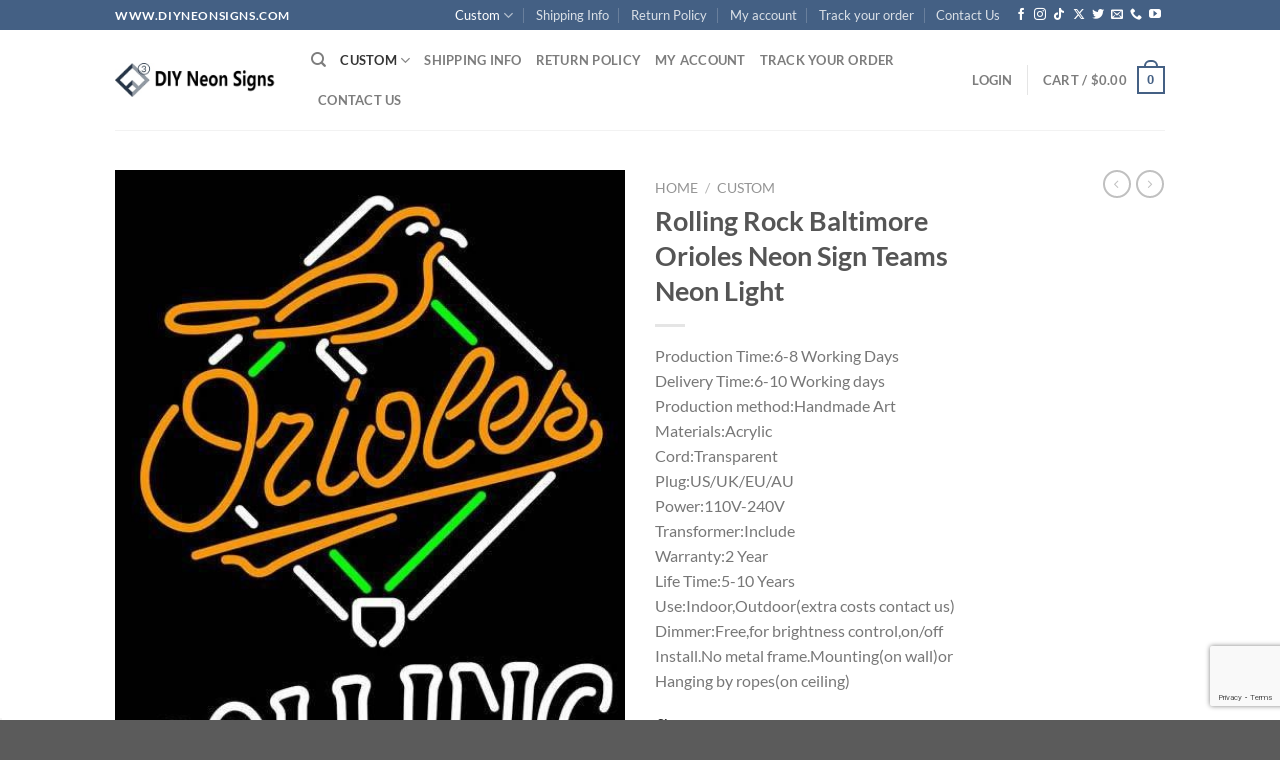

--- FILE ---
content_type: text/html; charset=utf-8
request_url: https://www.google.com/recaptcha/enterprise/anchor?ar=1&k=6Lc5L0wqAAAAACXN29np5b8IORmgQwqQjjBqkwiS&co=aHR0cHM6Ly93d3cuZGl5bmVvbnNpZ25zLmNvbTo0NDM.&hl=en&v=PoyoqOPhxBO7pBk68S4YbpHZ&size=invisible&anchor-ms=20000&execute-ms=30000&cb=fd9mwx6jlydy
body_size: 49039
content:
<!DOCTYPE HTML><html dir="ltr" lang="en"><head><meta http-equiv="Content-Type" content="text/html; charset=UTF-8">
<meta http-equiv="X-UA-Compatible" content="IE=edge">
<title>reCAPTCHA</title>
<style type="text/css">
/* cyrillic-ext */
@font-face {
  font-family: 'Roboto';
  font-style: normal;
  font-weight: 400;
  font-stretch: 100%;
  src: url(//fonts.gstatic.com/s/roboto/v48/KFO7CnqEu92Fr1ME7kSn66aGLdTylUAMa3GUBHMdazTgWw.woff2) format('woff2');
  unicode-range: U+0460-052F, U+1C80-1C8A, U+20B4, U+2DE0-2DFF, U+A640-A69F, U+FE2E-FE2F;
}
/* cyrillic */
@font-face {
  font-family: 'Roboto';
  font-style: normal;
  font-weight: 400;
  font-stretch: 100%;
  src: url(//fonts.gstatic.com/s/roboto/v48/KFO7CnqEu92Fr1ME7kSn66aGLdTylUAMa3iUBHMdazTgWw.woff2) format('woff2');
  unicode-range: U+0301, U+0400-045F, U+0490-0491, U+04B0-04B1, U+2116;
}
/* greek-ext */
@font-face {
  font-family: 'Roboto';
  font-style: normal;
  font-weight: 400;
  font-stretch: 100%;
  src: url(//fonts.gstatic.com/s/roboto/v48/KFO7CnqEu92Fr1ME7kSn66aGLdTylUAMa3CUBHMdazTgWw.woff2) format('woff2');
  unicode-range: U+1F00-1FFF;
}
/* greek */
@font-face {
  font-family: 'Roboto';
  font-style: normal;
  font-weight: 400;
  font-stretch: 100%;
  src: url(//fonts.gstatic.com/s/roboto/v48/KFO7CnqEu92Fr1ME7kSn66aGLdTylUAMa3-UBHMdazTgWw.woff2) format('woff2');
  unicode-range: U+0370-0377, U+037A-037F, U+0384-038A, U+038C, U+038E-03A1, U+03A3-03FF;
}
/* math */
@font-face {
  font-family: 'Roboto';
  font-style: normal;
  font-weight: 400;
  font-stretch: 100%;
  src: url(//fonts.gstatic.com/s/roboto/v48/KFO7CnqEu92Fr1ME7kSn66aGLdTylUAMawCUBHMdazTgWw.woff2) format('woff2');
  unicode-range: U+0302-0303, U+0305, U+0307-0308, U+0310, U+0312, U+0315, U+031A, U+0326-0327, U+032C, U+032F-0330, U+0332-0333, U+0338, U+033A, U+0346, U+034D, U+0391-03A1, U+03A3-03A9, U+03B1-03C9, U+03D1, U+03D5-03D6, U+03F0-03F1, U+03F4-03F5, U+2016-2017, U+2034-2038, U+203C, U+2040, U+2043, U+2047, U+2050, U+2057, U+205F, U+2070-2071, U+2074-208E, U+2090-209C, U+20D0-20DC, U+20E1, U+20E5-20EF, U+2100-2112, U+2114-2115, U+2117-2121, U+2123-214F, U+2190, U+2192, U+2194-21AE, U+21B0-21E5, U+21F1-21F2, U+21F4-2211, U+2213-2214, U+2216-22FF, U+2308-230B, U+2310, U+2319, U+231C-2321, U+2336-237A, U+237C, U+2395, U+239B-23B7, U+23D0, U+23DC-23E1, U+2474-2475, U+25AF, U+25B3, U+25B7, U+25BD, U+25C1, U+25CA, U+25CC, U+25FB, U+266D-266F, U+27C0-27FF, U+2900-2AFF, U+2B0E-2B11, U+2B30-2B4C, U+2BFE, U+3030, U+FF5B, U+FF5D, U+1D400-1D7FF, U+1EE00-1EEFF;
}
/* symbols */
@font-face {
  font-family: 'Roboto';
  font-style: normal;
  font-weight: 400;
  font-stretch: 100%;
  src: url(//fonts.gstatic.com/s/roboto/v48/KFO7CnqEu92Fr1ME7kSn66aGLdTylUAMaxKUBHMdazTgWw.woff2) format('woff2');
  unicode-range: U+0001-000C, U+000E-001F, U+007F-009F, U+20DD-20E0, U+20E2-20E4, U+2150-218F, U+2190, U+2192, U+2194-2199, U+21AF, U+21E6-21F0, U+21F3, U+2218-2219, U+2299, U+22C4-22C6, U+2300-243F, U+2440-244A, U+2460-24FF, U+25A0-27BF, U+2800-28FF, U+2921-2922, U+2981, U+29BF, U+29EB, U+2B00-2BFF, U+4DC0-4DFF, U+FFF9-FFFB, U+10140-1018E, U+10190-1019C, U+101A0, U+101D0-101FD, U+102E0-102FB, U+10E60-10E7E, U+1D2C0-1D2D3, U+1D2E0-1D37F, U+1F000-1F0FF, U+1F100-1F1AD, U+1F1E6-1F1FF, U+1F30D-1F30F, U+1F315, U+1F31C, U+1F31E, U+1F320-1F32C, U+1F336, U+1F378, U+1F37D, U+1F382, U+1F393-1F39F, U+1F3A7-1F3A8, U+1F3AC-1F3AF, U+1F3C2, U+1F3C4-1F3C6, U+1F3CA-1F3CE, U+1F3D4-1F3E0, U+1F3ED, U+1F3F1-1F3F3, U+1F3F5-1F3F7, U+1F408, U+1F415, U+1F41F, U+1F426, U+1F43F, U+1F441-1F442, U+1F444, U+1F446-1F449, U+1F44C-1F44E, U+1F453, U+1F46A, U+1F47D, U+1F4A3, U+1F4B0, U+1F4B3, U+1F4B9, U+1F4BB, U+1F4BF, U+1F4C8-1F4CB, U+1F4D6, U+1F4DA, U+1F4DF, U+1F4E3-1F4E6, U+1F4EA-1F4ED, U+1F4F7, U+1F4F9-1F4FB, U+1F4FD-1F4FE, U+1F503, U+1F507-1F50B, U+1F50D, U+1F512-1F513, U+1F53E-1F54A, U+1F54F-1F5FA, U+1F610, U+1F650-1F67F, U+1F687, U+1F68D, U+1F691, U+1F694, U+1F698, U+1F6AD, U+1F6B2, U+1F6B9-1F6BA, U+1F6BC, U+1F6C6-1F6CF, U+1F6D3-1F6D7, U+1F6E0-1F6EA, U+1F6F0-1F6F3, U+1F6F7-1F6FC, U+1F700-1F7FF, U+1F800-1F80B, U+1F810-1F847, U+1F850-1F859, U+1F860-1F887, U+1F890-1F8AD, U+1F8B0-1F8BB, U+1F8C0-1F8C1, U+1F900-1F90B, U+1F93B, U+1F946, U+1F984, U+1F996, U+1F9E9, U+1FA00-1FA6F, U+1FA70-1FA7C, U+1FA80-1FA89, U+1FA8F-1FAC6, U+1FACE-1FADC, U+1FADF-1FAE9, U+1FAF0-1FAF8, U+1FB00-1FBFF;
}
/* vietnamese */
@font-face {
  font-family: 'Roboto';
  font-style: normal;
  font-weight: 400;
  font-stretch: 100%;
  src: url(//fonts.gstatic.com/s/roboto/v48/KFO7CnqEu92Fr1ME7kSn66aGLdTylUAMa3OUBHMdazTgWw.woff2) format('woff2');
  unicode-range: U+0102-0103, U+0110-0111, U+0128-0129, U+0168-0169, U+01A0-01A1, U+01AF-01B0, U+0300-0301, U+0303-0304, U+0308-0309, U+0323, U+0329, U+1EA0-1EF9, U+20AB;
}
/* latin-ext */
@font-face {
  font-family: 'Roboto';
  font-style: normal;
  font-weight: 400;
  font-stretch: 100%;
  src: url(//fonts.gstatic.com/s/roboto/v48/KFO7CnqEu92Fr1ME7kSn66aGLdTylUAMa3KUBHMdazTgWw.woff2) format('woff2');
  unicode-range: U+0100-02BA, U+02BD-02C5, U+02C7-02CC, U+02CE-02D7, U+02DD-02FF, U+0304, U+0308, U+0329, U+1D00-1DBF, U+1E00-1E9F, U+1EF2-1EFF, U+2020, U+20A0-20AB, U+20AD-20C0, U+2113, U+2C60-2C7F, U+A720-A7FF;
}
/* latin */
@font-face {
  font-family: 'Roboto';
  font-style: normal;
  font-weight: 400;
  font-stretch: 100%;
  src: url(//fonts.gstatic.com/s/roboto/v48/KFO7CnqEu92Fr1ME7kSn66aGLdTylUAMa3yUBHMdazQ.woff2) format('woff2');
  unicode-range: U+0000-00FF, U+0131, U+0152-0153, U+02BB-02BC, U+02C6, U+02DA, U+02DC, U+0304, U+0308, U+0329, U+2000-206F, U+20AC, U+2122, U+2191, U+2193, U+2212, U+2215, U+FEFF, U+FFFD;
}
/* cyrillic-ext */
@font-face {
  font-family: 'Roboto';
  font-style: normal;
  font-weight: 500;
  font-stretch: 100%;
  src: url(//fonts.gstatic.com/s/roboto/v48/KFO7CnqEu92Fr1ME7kSn66aGLdTylUAMa3GUBHMdazTgWw.woff2) format('woff2');
  unicode-range: U+0460-052F, U+1C80-1C8A, U+20B4, U+2DE0-2DFF, U+A640-A69F, U+FE2E-FE2F;
}
/* cyrillic */
@font-face {
  font-family: 'Roboto';
  font-style: normal;
  font-weight: 500;
  font-stretch: 100%;
  src: url(//fonts.gstatic.com/s/roboto/v48/KFO7CnqEu92Fr1ME7kSn66aGLdTylUAMa3iUBHMdazTgWw.woff2) format('woff2');
  unicode-range: U+0301, U+0400-045F, U+0490-0491, U+04B0-04B1, U+2116;
}
/* greek-ext */
@font-face {
  font-family: 'Roboto';
  font-style: normal;
  font-weight: 500;
  font-stretch: 100%;
  src: url(//fonts.gstatic.com/s/roboto/v48/KFO7CnqEu92Fr1ME7kSn66aGLdTylUAMa3CUBHMdazTgWw.woff2) format('woff2');
  unicode-range: U+1F00-1FFF;
}
/* greek */
@font-face {
  font-family: 'Roboto';
  font-style: normal;
  font-weight: 500;
  font-stretch: 100%;
  src: url(//fonts.gstatic.com/s/roboto/v48/KFO7CnqEu92Fr1ME7kSn66aGLdTylUAMa3-UBHMdazTgWw.woff2) format('woff2');
  unicode-range: U+0370-0377, U+037A-037F, U+0384-038A, U+038C, U+038E-03A1, U+03A3-03FF;
}
/* math */
@font-face {
  font-family: 'Roboto';
  font-style: normal;
  font-weight: 500;
  font-stretch: 100%;
  src: url(//fonts.gstatic.com/s/roboto/v48/KFO7CnqEu92Fr1ME7kSn66aGLdTylUAMawCUBHMdazTgWw.woff2) format('woff2');
  unicode-range: U+0302-0303, U+0305, U+0307-0308, U+0310, U+0312, U+0315, U+031A, U+0326-0327, U+032C, U+032F-0330, U+0332-0333, U+0338, U+033A, U+0346, U+034D, U+0391-03A1, U+03A3-03A9, U+03B1-03C9, U+03D1, U+03D5-03D6, U+03F0-03F1, U+03F4-03F5, U+2016-2017, U+2034-2038, U+203C, U+2040, U+2043, U+2047, U+2050, U+2057, U+205F, U+2070-2071, U+2074-208E, U+2090-209C, U+20D0-20DC, U+20E1, U+20E5-20EF, U+2100-2112, U+2114-2115, U+2117-2121, U+2123-214F, U+2190, U+2192, U+2194-21AE, U+21B0-21E5, U+21F1-21F2, U+21F4-2211, U+2213-2214, U+2216-22FF, U+2308-230B, U+2310, U+2319, U+231C-2321, U+2336-237A, U+237C, U+2395, U+239B-23B7, U+23D0, U+23DC-23E1, U+2474-2475, U+25AF, U+25B3, U+25B7, U+25BD, U+25C1, U+25CA, U+25CC, U+25FB, U+266D-266F, U+27C0-27FF, U+2900-2AFF, U+2B0E-2B11, U+2B30-2B4C, U+2BFE, U+3030, U+FF5B, U+FF5D, U+1D400-1D7FF, U+1EE00-1EEFF;
}
/* symbols */
@font-face {
  font-family: 'Roboto';
  font-style: normal;
  font-weight: 500;
  font-stretch: 100%;
  src: url(//fonts.gstatic.com/s/roboto/v48/KFO7CnqEu92Fr1ME7kSn66aGLdTylUAMaxKUBHMdazTgWw.woff2) format('woff2');
  unicode-range: U+0001-000C, U+000E-001F, U+007F-009F, U+20DD-20E0, U+20E2-20E4, U+2150-218F, U+2190, U+2192, U+2194-2199, U+21AF, U+21E6-21F0, U+21F3, U+2218-2219, U+2299, U+22C4-22C6, U+2300-243F, U+2440-244A, U+2460-24FF, U+25A0-27BF, U+2800-28FF, U+2921-2922, U+2981, U+29BF, U+29EB, U+2B00-2BFF, U+4DC0-4DFF, U+FFF9-FFFB, U+10140-1018E, U+10190-1019C, U+101A0, U+101D0-101FD, U+102E0-102FB, U+10E60-10E7E, U+1D2C0-1D2D3, U+1D2E0-1D37F, U+1F000-1F0FF, U+1F100-1F1AD, U+1F1E6-1F1FF, U+1F30D-1F30F, U+1F315, U+1F31C, U+1F31E, U+1F320-1F32C, U+1F336, U+1F378, U+1F37D, U+1F382, U+1F393-1F39F, U+1F3A7-1F3A8, U+1F3AC-1F3AF, U+1F3C2, U+1F3C4-1F3C6, U+1F3CA-1F3CE, U+1F3D4-1F3E0, U+1F3ED, U+1F3F1-1F3F3, U+1F3F5-1F3F7, U+1F408, U+1F415, U+1F41F, U+1F426, U+1F43F, U+1F441-1F442, U+1F444, U+1F446-1F449, U+1F44C-1F44E, U+1F453, U+1F46A, U+1F47D, U+1F4A3, U+1F4B0, U+1F4B3, U+1F4B9, U+1F4BB, U+1F4BF, U+1F4C8-1F4CB, U+1F4D6, U+1F4DA, U+1F4DF, U+1F4E3-1F4E6, U+1F4EA-1F4ED, U+1F4F7, U+1F4F9-1F4FB, U+1F4FD-1F4FE, U+1F503, U+1F507-1F50B, U+1F50D, U+1F512-1F513, U+1F53E-1F54A, U+1F54F-1F5FA, U+1F610, U+1F650-1F67F, U+1F687, U+1F68D, U+1F691, U+1F694, U+1F698, U+1F6AD, U+1F6B2, U+1F6B9-1F6BA, U+1F6BC, U+1F6C6-1F6CF, U+1F6D3-1F6D7, U+1F6E0-1F6EA, U+1F6F0-1F6F3, U+1F6F7-1F6FC, U+1F700-1F7FF, U+1F800-1F80B, U+1F810-1F847, U+1F850-1F859, U+1F860-1F887, U+1F890-1F8AD, U+1F8B0-1F8BB, U+1F8C0-1F8C1, U+1F900-1F90B, U+1F93B, U+1F946, U+1F984, U+1F996, U+1F9E9, U+1FA00-1FA6F, U+1FA70-1FA7C, U+1FA80-1FA89, U+1FA8F-1FAC6, U+1FACE-1FADC, U+1FADF-1FAE9, U+1FAF0-1FAF8, U+1FB00-1FBFF;
}
/* vietnamese */
@font-face {
  font-family: 'Roboto';
  font-style: normal;
  font-weight: 500;
  font-stretch: 100%;
  src: url(//fonts.gstatic.com/s/roboto/v48/KFO7CnqEu92Fr1ME7kSn66aGLdTylUAMa3OUBHMdazTgWw.woff2) format('woff2');
  unicode-range: U+0102-0103, U+0110-0111, U+0128-0129, U+0168-0169, U+01A0-01A1, U+01AF-01B0, U+0300-0301, U+0303-0304, U+0308-0309, U+0323, U+0329, U+1EA0-1EF9, U+20AB;
}
/* latin-ext */
@font-face {
  font-family: 'Roboto';
  font-style: normal;
  font-weight: 500;
  font-stretch: 100%;
  src: url(//fonts.gstatic.com/s/roboto/v48/KFO7CnqEu92Fr1ME7kSn66aGLdTylUAMa3KUBHMdazTgWw.woff2) format('woff2');
  unicode-range: U+0100-02BA, U+02BD-02C5, U+02C7-02CC, U+02CE-02D7, U+02DD-02FF, U+0304, U+0308, U+0329, U+1D00-1DBF, U+1E00-1E9F, U+1EF2-1EFF, U+2020, U+20A0-20AB, U+20AD-20C0, U+2113, U+2C60-2C7F, U+A720-A7FF;
}
/* latin */
@font-face {
  font-family: 'Roboto';
  font-style: normal;
  font-weight: 500;
  font-stretch: 100%;
  src: url(//fonts.gstatic.com/s/roboto/v48/KFO7CnqEu92Fr1ME7kSn66aGLdTylUAMa3yUBHMdazQ.woff2) format('woff2');
  unicode-range: U+0000-00FF, U+0131, U+0152-0153, U+02BB-02BC, U+02C6, U+02DA, U+02DC, U+0304, U+0308, U+0329, U+2000-206F, U+20AC, U+2122, U+2191, U+2193, U+2212, U+2215, U+FEFF, U+FFFD;
}
/* cyrillic-ext */
@font-face {
  font-family: 'Roboto';
  font-style: normal;
  font-weight: 900;
  font-stretch: 100%;
  src: url(//fonts.gstatic.com/s/roboto/v48/KFO7CnqEu92Fr1ME7kSn66aGLdTylUAMa3GUBHMdazTgWw.woff2) format('woff2');
  unicode-range: U+0460-052F, U+1C80-1C8A, U+20B4, U+2DE0-2DFF, U+A640-A69F, U+FE2E-FE2F;
}
/* cyrillic */
@font-face {
  font-family: 'Roboto';
  font-style: normal;
  font-weight: 900;
  font-stretch: 100%;
  src: url(//fonts.gstatic.com/s/roboto/v48/KFO7CnqEu92Fr1ME7kSn66aGLdTylUAMa3iUBHMdazTgWw.woff2) format('woff2');
  unicode-range: U+0301, U+0400-045F, U+0490-0491, U+04B0-04B1, U+2116;
}
/* greek-ext */
@font-face {
  font-family: 'Roboto';
  font-style: normal;
  font-weight: 900;
  font-stretch: 100%;
  src: url(//fonts.gstatic.com/s/roboto/v48/KFO7CnqEu92Fr1ME7kSn66aGLdTylUAMa3CUBHMdazTgWw.woff2) format('woff2');
  unicode-range: U+1F00-1FFF;
}
/* greek */
@font-face {
  font-family: 'Roboto';
  font-style: normal;
  font-weight: 900;
  font-stretch: 100%;
  src: url(//fonts.gstatic.com/s/roboto/v48/KFO7CnqEu92Fr1ME7kSn66aGLdTylUAMa3-UBHMdazTgWw.woff2) format('woff2');
  unicode-range: U+0370-0377, U+037A-037F, U+0384-038A, U+038C, U+038E-03A1, U+03A3-03FF;
}
/* math */
@font-face {
  font-family: 'Roboto';
  font-style: normal;
  font-weight: 900;
  font-stretch: 100%;
  src: url(//fonts.gstatic.com/s/roboto/v48/KFO7CnqEu92Fr1ME7kSn66aGLdTylUAMawCUBHMdazTgWw.woff2) format('woff2');
  unicode-range: U+0302-0303, U+0305, U+0307-0308, U+0310, U+0312, U+0315, U+031A, U+0326-0327, U+032C, U+032F-0330, U+0332-0333, U+0338, U+033A, U+0346, U+034D, U+0391-03A1, U+03A3-03A9, U+03B1-03C9, U+03D1, U+03D5-03D6, U+03F0-03F1, U+03F4-03F5, U+2016-2017, U+2034-2038, U+203C, U+2040, U+2043, U+2047, U+2050, U+2057, U+205F, U+2070-2071, U+2074-208E, U+2090-209C, U+20D0-20DC, U+20E1, U+20E5-20EF, U+2100-2112, U+2114-2115, U+2117-2121, U+2123-214F, U+2190, U+2192, U+2194-21AE, U+21B0-21E5, U+21F1-21F2, U+21F4-2211, U+2213-2214, U+2216-22FF, U+2308-230B, U+2310, U+2319, U+231C-2321, U+2336-237A, U+237C, U+2395, U+239B-23B7, U+23D0, U+23DC-23E1, U+2474-2475, U+25AF, U+25B3, U+25B7, U+25BD, U+25C1, U+25CA, U+25CC, U+25FB, U+266D-266F, U+27C0-27FF, U+2900-2AFF, U+2B0E-2B11, U+2B30-2B4C, U+2BFE, U+3030, U+FF5B, U+FF5D, U+1D400-1D7FF, U+1EE00-1EEFF;
}
/* symbols */
@font-face {
  font-family: 'Roboto';
  font-style: normal;
  font-weight: 900;
  font-stretch: 100%;
  src: url(//fonts.gstatic.com/s/roboto/v48/KFO7CnqEu92Fr1ME7kSn66aGLdTylUAMaxKUBHMdazTgWw.woff2) format('woff2');
  unicode-range: U+0001-000C, U+000E-001F, U+007F-009F, U+20DD-20E0, U+20E2-20E4, U+2150-218F, U+2190, U+2192, U+2194-2199, U+21AF, U+21E6-21F0, U+21F3, U+2218-2219, U+2299, U+22C4-22C6, U+2300-243F, U+2440-244A, U+2460-24FF, U+25A0-27BF, U+2800-28FF, U+2921-2922, U+2981, U+29BF, U+29EB, U+2B00-2BFF, U+4DC0-4DFF, U+FFF9-FFFB, U+10140-1018E, U+10190-1019C, U+101A0, U+101D0-101FD, U+102E0-102FB, U+10E60-10E7E, U+1D2C0-1D2D3, U+1D2E0-1D37F, U+1F000-1F0FF, U+1F100-1F1AD, U+1F1E6-1F1FF, U+1F30D-1F30F, U+1F315, U+1F31C, U+1F31E, U+1F320-1F32C, U+1F336, U+1F378, U+1F37D, U+1F382, U+1F393-1F39F, U+1F3A7-1F3A8, U+1F3AC-1F3AF, U+1F3C2, U+1F3C4-1F3C6, U+1F3CA-1F3CE, U+1F3D4-1F3E0, U+1F3ED, U+1F3F1-1F3F3, U+1F3F5-1F3F7, U+1F408, U+1F415, U+1F41F, U+1F426, U+1F43F, U+1F441-1F442, U+1F444, U+1F446-1F449, U+1F44C-1F44E, U+1F453, U+1F46A, U+1F47D, U+1F4A3, U+1F4B0, U+1F4B3, U+1F4B9, U+1F4BB, U+1F4BF, U+1F4C8-1F4CB, U+1F4D6, U+1F4DA, U+1F4DF, U+1F4E3-1F4E6, U+1F4EA-1F4ED, U+1F4F7, U+1F4F9-1F4FB, U+1F4FD-1F4FE, U+1F503, U+1F507-1F50B, U+1F50D, U+1F512-1F513, U+1F53E-1F54A, U+1F54F-1F5FA, U+1F610, U+1F650-1F67F, U+1F687, U+1F68D, U+1F691, U+1F694, U+1F698, U+1F6AD, U+1F6B2, U+1F6B9-1F6BA, U+1F6BC, U+1F6C6-1F6CF, U+1F6D3-1F6D7, U+1F6E0-1F6EA, U+1F6F0-1F6F3, U+1F6F7-1F6FC, U+1F700-1F7FF, U+1F800-1F80B, U+1F810-1F847, U+1F850-1F859, U+1F860-1F887, U+1F890-1F8AD, U+1F8B0-1F8BB, U+1F8C0-1F8C1, U+1F900-1F90B, U+1F93B, U+1F946, U+1F984, U+1F996, U+1F9E9, U+1FA00-1FA6F, U+1FA70-1FA7C, U+1FA80-1FA89, U+1FA8F-1FAC6, U+1FACE-1FADC, U+1FADF-1FAE9, U+1FAF0-1FAF8, U+1FB00-1FBFF;
}
/* vietnamese */
@font-face {
  font-family: 'Roboto';
  font-style: normal;
  font-weight: 900;
  font-stretch: 100%;
  src: url(//fonts.gstatic.com/s/roboto/v48/KFO7CnqEu92Fr1ME7kSn66aGLdTylUAMa3OUBHMdazTgWw.woff2) format('woff2');
  unicode-range: U+0102-0103, U+0110-0111, U+0128-0129, U+0168-0169, U+01A0-01A1, U+01AF-01B0, U+0300-0301, U+0303-0304, U+0308-0309, U+0323, U+0329, U+1EA0-1EF9, U+20AB;
}
/* latin-ext */
@font-face {
  font-family: 'Roboto';
  font-style: normal;
  font-weight: 900;
  font-stretch: 100%;
  src: url(//fonts.gstatic.com/s/roboto/v48/KFO7CnqEu92Fr1ME7kSn66aGLdTylUAMa3KUBHMdazTgWw.woff2) format('woff2');
  unicode-range: U+0100-02BA, U+02BD-02C5, U+02C7-02CC, U+02CE-02D7, U+02DD-02FF, U+0304, U+0308, U+0329, U+1D00-1DBF, U+1E00-1E9F, U+1EF2-1EFF, U+2020, U+20A0-20AB, U+20AD-20C0, U+2113, U+2C60-2C7F, U+A720-A7FF;
}
/* latin */
@font-face {
  font-family: 'Roboto';
  font-style: normal;
  font-weight: 900;
  font-stretch: 100%;
  src: url(//fonts.gstatic.com/s/roboto/v48/KFO7CnqEu92Fr1ME7kSn66aGLdTylUAMa3yUBHMdazQ.woff2) format('woff2');
  unicode-range: U+0000-00FF, U+0131, U+0152-0153, U+02BB-02BC, U+02C6, U+02DA, U+02DC, U+0304, U+0308, U+0329, U+2000-206F, U+20AC, U+2122, U+2191, U+2193, U+2212, U+2215, U+FEFF, U+FFFD;
}

</style>
<link rel="stylesheet" type="text/css" href="https://www.gstatic.com/recaptcha/releases/PoyoqOPhxBO7pBk68S4YbpHZ/styles__ltr.css">
<script nonce="LgJkkm-nT1Y3xxsHCJROSg" type="text/javascript">window['__recaptcha_api'] = 'https://www.google.com/recaptcha/enterprise/';</script>
<script type="text/javascript" src="https://www.gstatic.com/recaptcha/releases/PoyoqOPhxBO7pBk68S4YbpHZ/recaptcha__en.js" nonce="LgJkkm-nT1Y3xxsHCJROSg">
      
    </script></head>
<body><div id="rc-anchor-alert" class="rc-anchor-alert"></div>
<input type="hidden" id="recaptcha-token" value="[base64]">
<script type="text/javascript" nonce="LgJkkm-nT1Y3xxsHCJROSg">
      recaptcha.anchor.Main.init("[\x22ainput\x22,[\x22bgdata\x22,\x22\x22,\[base64]/[base64]/bmV3IFpbdF0obVswXSk6Sz09Mj9uZXcgWlt0XShtWzBdLG1bMV0pOks9PTM/bmV3IFpbdF0obVswXSxtWzFdLG1bMl0pOks9PTQ/[base64]/[base64]/[base64]/[base64]/[base64]/[base64]/[base64]/[base64]/[base64]/[base64]/[base64]/[base64]/[base64]/[base64]\\u003d\\u003d\x22,\[base64]\\u003d\x22,\[base64]/[base64]/Cqk/DtiQXw5Ykw6RXwqnCkio0w54Owohdw6TCjsKxwqtdGwZOIH0kBWTCt2vCisOEwqBfw6BVBcOJwpd/SBpYw4EKw5rDtcK2wpRQDmLDr8K/JcObY8Kow5rCmMO5EH/DtS0WEMKFbsOLwqbCuncOPDgqIsOFR8KtPcKGwptmwp7CkMKRIRjCtMKXwotswpILw7rCt1AIw7s5Txs8w6bCtl0nLHcbw7HDkUYJa3HDrcOmRybDhMOqwoAnw69VcMOERiNJR8OyA1dHw79mwrQXw6DDlcOkwqw9KStrwpVgO8O3wo/Cgm1rRARAw5EVF3rCj8KUwptKwokrwpHDs8K9w4MvwppmwqDDtsKOw4HCpFXDs8KbZjFlOk1xwoZTwoB2U8OFw6TDklU/KAzDlsKAwpJdwrwIbMKsw6tKbW7CkydHwp0jwrXCnDHDlgIdw53Dr0bCjSHCqcORw4A+OSISw61tDcKaYcKJw5TCoF7CsyrCky/DnsO9w63DgcKaWsOXFcO/w6tEwo0WKGhXa8OkK8OHwpsZU05sCGw/asKQH2l0YDbDh8KDwogawo4KMAfDvMOKQcOjFMKpw4HDu8KPHBR4w7TCuwFswo1PNMKWTsKgwr/CpmPCv8OUXcK6wqF8XR/Ds8O1w7Z/w4EWw5rCgsObaMKncCVZaMK9w6fCsMOXwrYSecOHw7vCm8KVVEBJTcKww78VwoAJd8Orw6Q4w5E6YMOgw50NwrBhE8OLwqsLw4PDvB/DmUbCtsKlw5YHwrTDnCbDilp/dcKqw79RwpPCsMK6w7rCuX3Dg8Kvw4tlSi7Cp8OZw7TCi1PDicO0worDhQHCgMK9asOid04mB1PDtSLCr8KVeMKuY8K1SHRGcA5jw4I0w5XChcOTGsOBNsKqwr1XTiRYwqV/BxPDoC1XUkrCpgPCgsKNworDqMOKw4BbB3nCl8K3w5nDm1E/w7YTJMK4w5XDrgLChjtGEsOnw7tlL0ICGsOeF8K3OC3DllDCjDMBw5LCv2Blw5HDuShIw7fDsgscVxAfHX/CkcKpND1cXMKpRi0uwoVMHz0XXnghHmAOw5/DrsKRwrLDg0rDky9Bwp0Tw7fCi1HCg8O1w6EDCnEfD8Ovw67DrnJPw7nCm8KIUmHDg8OiNcKjw7Exw5HDlFI2ewMAHW/CvG5DKMOywqMpw5hGwp5iwrHCrMOHw75GfXsvNcO/w6FOd8KqUcOkUUPDo08iw73Cs2HDqMKNX1TDucOCwq7CiEE/wozCjcKgDcOKwpXDjngwNCfClcKjw5/CkMKZEhJRQjoST8K1wq7DssKbwqLCq2LDih3DssKEw6vDkH5Sa8KqTcODaH5/dsOww7siwqQbZ1/DhMOtexZ/LMKXwpDCuxxQw7BGNlQVfWPCrEnCj8K9wpbDgcOQPFTDpMKmw6LDncK6PgdDLkvCm8O2YX/CjgcVwrNBw78CSnvDgMKdw6J+JzBCQsK5woNfHsK0wpluEUYiIBrDm1h1YsOqwrF6wofCr2PChsOwwp5mR8KLYXt8AFE/wpbDlMOSWcKpwpXDgyIJem7CnUsxwpFvw5LDkU5EFDQpwpjCtg9BdGAZFMO8OcOHw6tmw5XDgDDCo21Tw5/CmgVyw4rDmzE4PsKKwp1Mw7bCnsO9w7zClMORBsOSw7/CjHE/woQLw5Y5BMOcLMKCwpFqbMOnwqtkwrEPHsKRw40qQ2zDisOUwpR5w74CbcOlfMOGw6/DicOeX0hsQRzCtwDDug3DnMKge8OgwpHCrMOGGQwDPyzCnxk7VQAjOcKew5RrwoRiUDAVBsKQw5wdUcO/w4x/XMK/woMvw7PCoXzCtQxVSMKAwqbCncOkwpDDmsOsw7jDjsKsw5/CmMKRw4NIw4pOM8OOdcKnw7hHw6fCkA18AXQ6JcOSDjpbQ8KDHzHDgwBPblMUwqfCl8OIw67CkMKOTMOQUMKpV1xuw6dWwr7Co1IUXMKoeHfDvV7Cg8KGOGjCiMKqIMO9bSl/HsOXJcOPGHDDsD9DwpgXwrQPbsOOw63Cp8K9wqzCqcOrw5IvwohIw7LCq1vCucOAwrPCpxvCk8OMwpkkasKDLx3Ct8KNAMKJZcKiwrrCnRvCjsKERsK/KWwpw6bDn8KIw7A3JMKow7XCkDzDssKOBMKpw5RWw7PCgsOhwo7CsAcnw6ADw73DuMOiF8KIw7LCjcKxZsOnGjRdw7dBwr95wrHDuivCh8OEBQtHw5DClsKsfzA1w6XCrsOdw7IPwrHDoMO8w63Ds3lAdX7CqSUlwp/[base64]/DgjIaw7HCtcOFEcOmwpvDqVPDvMKlwrAlQsKdwoPCssOvIyU6U8Kmw5nCv0E+a2lQw7LDocONw74aYRvCicKdw5/[base64]/Cl8OZw4LDhggzJsOrZRzCpjLDgMK5BUJ/w4U2P3PCmycqw5fDvEvDr8KKYXjCocO9w5phFcOtL8Khe3TCsGAWw5/DvkTChsK3w4nCk8O7BG88w4N1w5poMsKUHsKhw5bCqmQew7bDpQsWw5bDv27DvVIGwp4efsO0RcKtwqpgARPChjQeBsKjL1LCrcKSw4pPwrBDw6EgwoTDlMONw4zCnEPDpn9bJ8OnT3t/SGjDu3pJwqzDmC3Cj8OAQjxjw79iPW92woLCv8OWMGLCq2cXdsOELMKiLMKgXsO8wpZVw6XCrik2YGnDmHzDpXjChUZ5WcK/[base64]/[base64]/[base64]/w4F9w5fCnDbCrMKZaUPCnjHDsFrDj8K3w5lzP8OXwqHDs8OcPsOfw5nDjcOvwqtewrzDhMOMJxEWw4zDlGEyPRTCmMOrJsO/DykXWMKGPcKlSlAcw64hNQDCmzfDpXPCnsOcRMOqAcONwp5Dd1Jvw4h7CMOiWRAgFx7Cm8Ouw7ADCWJKw7hlw6PDvhfDm8Obw4LCoRJjMg8HCVQRw7cxwqoFw4UcF8OwW8OVecKzdng9GyfCn382esOHBzh1wpDCtSU2wqnDlmbCsHXCncKwwo/CvMOHGMOpTsK/GF7DgFDCvcOHw4DDlMKUOSrCvsOuYsOmwrXDqgXCtcKzZsK5TUEsbFkiFcKIwoPCjH/Cn8OAEsOGw4rCiBrDrsOSw44LwrsBwqQnOsK1OzvDpsKsw6LCl8O0w5gBw6sMMALCo3VAGcOCw7HDoD/[base64]/[base64]/[base64]/DgzLDsVlLGUYSIHrCk8ODC8OmW8OOw4XCkB7DicKaH8Oewr5AW8O4BHvDosKnNUlKH8OpUUHDisOCfQXDlMKgw6nDt8KgCsKDMsOYcX1mRz7DscKvZRvCpsKTw4nCvMOaZzPCrz8dV8KlEULDpMOPw40RL8OVw4BbDsOFOsKqw6zDtsKcwr/Ct8K7w6h4a8Kgwox4MwwKwobCtsOVHAhBJRFiw5YywpBBJMKoTMK4w5dOPMKbwrQTw6d7wobCpFsHw6c6w7oUMXIaworCqWxuE8Oiw5pyw6gOwr99a8Ocw5rDtMKgw592V8OkNQnDrgbDo8O5wqjDkF/DomvDs8KPwq7CnRHDqmXDqBTDtcKJwqjClsOaAMKvwqkjecOCYMKnPMOOe8KTw6RSw5tCw4fDisKIw4NEN8KJwrvDmzcqPMKuwqY0w5QMw4VVwq92XsOXVcOXD8Kscgs4VEZPRn/CqFjDoMKHEcObwq5SbHQKIcOdw6jDgzrDgVBIPcKnw5XCt8KNw4TCt8KrGcOgw5/Dg2PCpcK2w6zCsDVSIMO+w5dnwpAbw75UwpkQw6ltwqFzWFQ8AcOTYsOYw7ARbMKrw7bCq8KSw5XCp8OkBMKaEgTCuMKfXC1tEsO5ZjzDosKnZMOdAQVmV8OPBmMuwpvDjzp2D8KvwqMfw6TCr8OSwpXCm8KJwpjCu1vDnAbDisOsfHVEf39/[base64]/Di8O3c1LCj8OCFmPDvhnDuGM7w7TDqVw2wqdwwrLCr2Eew4UDRMKBWcKUwr7DoWYyw7nCu8KYXMOCwqUuw7Yewp/[base64]/CmDnDqcKfwqESVMOrw77Dpj/CjTzDj8Okwr5ySlYdw4pfwowdacOVWcOWwqLDtx/CjnzCl8K3SyMzZsKvwrXCv8Ojwr/[base64]/CoAbDpMOvG8KtYMKnw6lkw7tJHWUCbwjDhcOVKh3Du8ODwrHCgsOVGkoMSsK+wqYGwojCu2V6XwFRwpwVw4kKK3ELbcOEw7h2AC/[base64]/[base64]/Dr1d+U8Kiw400PMOHXlDCtsKbwqXDhMOuw68bIkB5FlYIDA9IZ8K9w5osN1rCrsOHFcKpw4YTfArDjy/ClwTCkMKswqjDgn9Ddksbw7tBK3LDtSFzwqECF8K3w4/DsRrCtsK5w4VtwrzCqcKFZ8KAQEnChMOdw4PDpcK2D8OjwqbCtcO+w5sNwoBlwq5/wqzDisOQw49Cw5TDrMKdw4zDiSJERMK3WsOiSTfDh18Nw5TChWErw7HDmipvwppEw73CsAPCuF9UFcK3wplHOsOvMcK/[base64]/DoMKvbToIw7Mpw6UWEsOFScK2A352FDjCrQfDoy/DuGjDmmDDtsKpwrxhw6TCucKrHQ/DvzDCkcODOHHDhBnDhsKvw4dAHsKHHRIgw7vCkDrDkQ7CusOzUsO/wrXCpgwEbSTDhQ/DqiDCrD8PeSjCvsOFwoNVw6TDncKzWz/Crz1CGnvDjsKOwr7Do1fDoMO5BAzDgcOqI2cLw6FQw5rDo8KwYFjCisODLAwaBMK+YgXCgRHCtcOaO2fCpW4rDsKVw77ChcKFacKIw6PChBxRwpcxwrJlPXTCicOPAcKAwp1zEmNKP2hkD8KlIAhGdAfDkjhxNgN6w47CnSrCl8KQw77Dt8Omw7AjCRvCiMKSw58wWB/CisOZQDkswpIKWF5aKcOdw5nCqMKRw7VkwqolZSbDhVZOIMOfw6Zke8Oxw4kOwoEsTMKUwoZwIy86wqZCSsKewpc5wpnCnMKuGnzCrMKPSgktw4YGw4NKBA/CnMOlIwDDkg0YChAKdkg4wqdvYzLDqU7DrMOrLnVaVcKZYcK/wrNIB1XDhkvCgkQdw5UsdlDDl8O3wrDDgDbCiMOSWcO7wrA7T2AIBBPDrmBvwpvCuMKJJxvDg8O4AhJAYMOGw7vCtMO/w5TCjgzDssOYE2LDm8K7w6wOw7rCoBTCnsOHK8Oew4g/[base64]/CkUozCQB6w4luAMKDwo4gB8OAwobDtFbDr3cRw4jDm3hGw6JVMGNgw5fCmMKyHzbDu8KjMcOCacK9UcOZw6DClXbDnsOgHcOwDxzDjh/CgsOjw6vCjA9odMOZwopvCGtMeEXDoUUXTsKRw5FwwqQDQG7CglPCmXcdwrkbw5vDscOhwqnDjcODJg1zwpRIeMK/aHgRF0PCql5aSC59wokvSXdQfmAmZBxmNC4xw59HEEfCg8OYT8OMwpPDqQjDoMOUQsO/OFthwo/Cm8K7bhUpwpQxcMKHw43CrQ/DisKocw/[base64]/LsOkw53CpCvChsOTwpfDgFkUWE7CpMOZw5fDjMORw4TCpw51wqjDucOzwrFrw5otw4wpJ00vw6bDqMKIVgjDo8OUYB/DtVzDpMK0MRZFwqcEw415w6xqw43DgxYJw5laCsOyw65owoDDmglWYcKSwrLDucOIJsO2UChzajY7UTPDlcODRcO1UsOWw4w1dsOAIcOzesKePsOQwrnDuyLCnBBMYFvCmsKia23DpsONw6/Dn8O5VBPCncO/[base64]/[base64]/CgsKDwp7Ci2DCqcO/w6MHAcOxHMO/wpMfw6PCmcKfSsKLwrhPw6M9wotfTFDCvSp6w4xTw6Epw7XCqcOVDcK+w4LDgyQ9wrNmZMOwH2XCsTkVw6MRIhhzworChwBZQsKANcOTbcKwJ8KzRnjCswTDvsOIPsKwBAjDsnTDg8KqSMOmw7kNBMOcfsKSw4bCscOHwpENOcOFwqnDuQHCucOkwr/[base64]/[base64]/w6MXwpLDqy9cZHowwqNEwrh5VSJwQ8OEwoDCqMKtw67Dmg/DjxgxF8OZf8KDeMOaw6jCm8O/QErDtTZtZj3DscOCbMO4A1MgasOTS0nDs8O8IsKmwp7ChsO2MMOXw7DDpznDlWzCqB3Cg8Ouw4jDlMOhGGoRJn5MABTDhMOOw6bDsMKVwqfDrMOMeMKcPwxBJVsPwpQZWcOEER3DqMK/wqYhw4/ChnROwonCtcKTwrHCjGHDv8Ouw6PCq8OdwrdUwpVEGcKGwp7DusKQEcOFZ8OXwpvCvMO0OnDCuhjDtUHCssOpw4d+GGZrAMOPwoBtL8KAwpzDk8OcfhzDlcOXF8OtwqjCqcKEZsO/OSosUSnCrsOHQcO4R2xJwo7CnxkdY8OzPE9gwq3Dq8OqE3HCrcK7w7h7GcKoMcOawpBlwq15ScOuwpoVaTgbZyV2NkTCnsKuDMKibHbDnMKXAcKwbkcFwp3ChsObccOSYi/DtsONw4FhMsKEw75aw4wwDDxhE8K9CB3CoF/[base64]/Cvn3DgH3DksOvwpBaJ8K+woM9w6vDsWtlwplIJ3LDpHzDqMKpwro3JmXCrDfDucK1S3LDkn0yCgwJwqcHIcKYw47CvMOIMsKKAxRUZxoRwrJRwqjCs8OCe0BMGcKew50/w5cDTlcDKnPDkcKvFz4/WFvDsMODw6jCgl7Cg8O+YBZgBxTDu8OeKgPCpsO5w4/DlibDgwUGRcKFw4pdw7PDo3gGwq/DtlZrcsOjw5Zjw4Biw614HMKkbcKaJMOkZMKgwqwhwr03w5crXsOmG8ObCsOOw6XClsKLwprDojBPw6fDlmUVA8OyccK8Z8KQcMODCyhRYcOOw5DDocK8wp3Dm8K/RHNuWMKRW2F/wrzDusKxwoHCqcKOIcKAPS9XYggEb09YVMKEZMKWwp7CgMKmwoQKw7PCjMK9woZzf8OSRMOxXMOrwocMw63CgsOKwrzDjsOSw6IaHULDuXPCn8OhCiTCscKTwojDhQbDoBfCv8O/wr0kPsOXfsKiwoTCmQ7CsktFw4XDs8KpY8OLworDsMOzw7JbIMOTw5fCo8OuB8KYw4VJUMOSLRrDq8Kow5zDhRwcw6DCsMKsbUvDtHzDvMKCw41Hw4QoEMK2w5FjWcKteRTCtcKMGxvDrG/[base64]/wpVXwo03woovw73CvTbDvMKIdcKuw7Qdw5DCnsKWKMK/w5nDnBEhbSDDhT/CrMKyL8KXTMO3FjZNw40xw7DDqnEBwobDlEUWe8O7UDXCscOMA8ODRXV6EcOaw78pw7l5w5PDuAbDgyFsw5QfTnHCrMObwovDisKCwocNaAgcw4VJwpbDgMO/w4AmwosXw4rCnVoaw4Jiw7V8w7o4w5Jqw7zCgMK+NEPCk0YiwptfdlM9wqTCjsOhNMKzMDzDrcOVYMKDwr7DmcOHCsKUw4zDhsOEw6how7s7B8Kuw6w1wo1cOU8LMFV4GcOOahjDtMKXT8OOUcKow7E1w6FJSiEBPcOJw5fDiHw2ecKowqbCtcOOwp/[base64]/[base64]/DnMO6w6jDoGHDh3DDtGfCm8K2w69gw7oDAEoIOcKwwq7CrA3Cg8OywobCtRJSGm1/[base64]/DhMOlGDs4PgXCnMKUwo0tE3PCnMOnLi3DqjPCn8K+EcK/P8KIN8OBw49kwr3DomrCokrDrD4Lw63CtsKmcT12wpleRMOQVsOiw7BzTsO8IhxDSFcewo8II1jCljbCk8K1fEXDn8KiwrzCncKHdDUqwpXDj8Ofw4/CnATClQUwPTZXPMO3DMObcsK4WcO2wp5CwpLCncOJccKIejnCjjM9wohqYcOrwr/CocKgwoMCw4BoNGrDqiPCmgLCvnLChx0SwrBWAWRoPEM7w7UZQMORwpvDsknDpMOyEm7CmxjDvAHDgEl0fRxnZwlyw7YjDcOjVcOpwpEGbEvClcKKw73Dl0DDq8OiVz0SVCfCusOMw4cyw4dtwoLCs2kQRMKCPcOFWW/Dtik7woDDlMKtwrp0w70ZccOVw64aw6k8wpNGRMOqw5LCu8K8IMOkVn7CkAg5wr7CrkXCssKKwq09Q8KZw4rCtVcHIVTDszF1E0rCnDtrw5/DjcKFw7N/RggUGcOnwq3DhsOOMMKSw4BJwo8zYcOrw70kT8K2K2k7JV1Owo3CrMKPwqjCvsOkETkuwqp5S8KUbhXCqm3CpsKawoMKCi4DwpV/w4RWFMOnFsOGw40/PFh5XXHCqMKOWMOoVsK/F8Omw5Nhwq1PwqTCkcK4w6o4Jm7Dl8K/w7MRBU7CvcOBw7LCtcKvw695wplQQ3LDny3DtDPCl8KCwozCmwcUK8KjwrbCvSVEITTDgj87wpg7VcKidk5ITU3DqXVTw6EewqHCs1DChgIAwqIBHUfCmCHChcKJwpgCSEbDjMKDwrPCksO4w5RkVsO2fGHDrMO+QAtkw74SDx5sS8OGKcKKHm/DtTQifXbCtXUWw7ZlIXjDtsOZJMOkwp/Dg2zChsOEw4DCvsKtFQcxwrDCsMKFwohCwr5YKMKMHMOpQ8O2w6AtwrfDgz/[base64]/a8KnXcKXBiwDGHxowpMpwpzDtiItH8OewpvDs8Kow54yYsOAE8KJw7dPw4oGDsOaw7/DvQjCujzCicOwNxHCu8K3TsKlwrTCojERXT/[base64]/[base64]/CuGDCnzbDrgxgfMKEwr/CvMKmw53Cngsnw6bDgMOyfHnClcOkwrbCs8OZWA9Vwo/Clz8dH00Hw7LDpsOJwqDCnmtkCVbDoTXDhcOAAcKuOVBHw7fDocKVNsKRwolFw6t8w6/CrRzCsUkxFCzDu8KkUcKcw58Mw5XDhy7Cgm9Pw5XCqX7CocKIC10vKy1FaGTDsH9nw6/DjmXDscOTw7rDgT/DocOSPcKiwoHCgcKaGsOVMD3Du3c/QcO1BmDDocOmQcKgKcK3woXCoMKYwogowrjCuVTCvhhxfTFseF3Ci2nDuMOSVcOgw63CicKYwpXCkcOUwpdXXV4fHjR2ZCYpPsORwp/[base64]/SF1iHlPDkMKTZTrCvFs5w4d3w6w8ezwtEznCmMKZUFHCi8KXccKpU8OLwqB/TcKgaAUEw63Dvi3DoAJbwqIKDwoVw5BHwpXCv3TDixIQMmdNw6TDncKtw6cFwrMYLcO5wqQlw47DjsOww6nCgkvDrMOgw5vDv0cpNT3ClsKCw7hFLcODw6NYw6XCuCpYwrUNdUttFMOWwq0RwqzCtMKQwpBGXMKBO8O7fMKzIFxqw5cvw6/CocOaw6nChQTCu0xKTUwSw6zCvTEWw5lVIcKZwoBSVsOaGUdbQHR2SMKiwobCsicXDMKTwo85asOxBMK2wqLDtlcIw7HCmsKzwoN0w5MxV8Onwp/CgRbCocKIwpXDssO+RsKdTgXDrCfCpBnDpcKrwp/CicO/w6dEwocXw6/CsWjClcO2wq3CqHbDucKEB3o9woMJw7I2CsKJwrhII8K5w6rDkiHDmUHDlxANw5R3wozDiUvDj8KpU8KMwqjCm8Kkw4A5EiLDoiBdwpt0wr9Twph0wrlTL8KjDEbChcOSw4TCkMKjSWZswo9SSDN1w4vDvU3Cl3YuWcOjC0HDh2/DpsK8wqvDmicgw4/Cp8K0w5ErQMK/wqTCnz/DglTDmxUNwrDDr0vDuWoGIcK7DcKTwrfDiiXDqBTDqMKtwoUZwqt/[base64]/Dn8OvW8KaQcKwRVBqwqTDs8KqaFnCi8KRaGjCmMKmb8K4wqEOQjHCpsKJwobDlcOecsKXw48Vw5FdEAtNZGQRw47CncOie0xrH8O8w7/CosOMwp04wqXDpAY1GsKTw5xgckTCucKpw53Do1nDthvDqcKww7dNfSVww4U0w4bDv8Kcw5lxwrzDgX07wr/[base64]/Ck8KPw73DvMOVUXF7w4fClhA3YMOXDTAEw4B+w5fCvEHCox7DikPCv8Ovwqgnw7VPwpPCpcOJY8OIUBTCoMO/woMhw59Ow5IIw60Lw7R3wq5Yw5l+N0xawr0+GmoaRW/[base64]/CuhDDicK2w7XCnDkLcMKrTDAcfsOiaMO/wqfDlMKZw651w7/CqMOJDkzDgGNlwoTDhVolYMKewr8HwqrCkQPCiVpRVB9gwqfDqsOBw4NgwoQlw5PCnMKTGzDCs8Kdwrsjw48MF8OHTh/CtcO4wprCqcObwr3DuEcMw6LDhDo+wrlJRRzCucKyDi9DfQE4IsKZF8OXNlFTA8KYw7vDv05Qwrs1HUrCkFNcw6PCjX/[base64]/Cm8OyMR3Dl8KMwpEKYRBuOMKvO0VAw5pWbMOgwr7Ch8KfLsOZw6vDhcKMw7LCtgF0wqxLw4EHw5vCisOZRU/CtFPDuMKwewcDwp1JwqJUDcKTaDE5wp3Co8Omw7UhCh4/YcOyRMK9I8KvOQofw78bw7BdecO1YsO7e8Otc8O0w4R0w4HChsK5wqDCsnYuYcOiw5xfwqjClsK1wq1lwqdxEgpVbMOXw5spw508DSLDknXDmsO7FBvDuMKZwrjDqC/CmjR/[base64]/[base64]/wpliMQ/CkHvDhglxEC9fwqBlPWZ3wp0ZH8KnacKnwrLCqXHDv8K2w5jDlsKMwqwlawvCpBtiwocdYMO9wqPDpC1OGWHCr8KAEcOWdBQfw4jCnEHCg3Ydwrl8w7rDhsKEZ3MqAkx7McKETsKcK8OCw5/[base64]/ChcOaw7nCh8KqIz9RWMOGwojDnzHDr8KQJGxZw7tdwrXDml7DkiJJV8K6wrzCuMK7Jx/DnsKYHBLDisOKawTCo8OFA3nCnHhlOsKgGcODwpvCtsOfwr/CrHvChMKfwqFRAMO9wrB6wqHCt3DCsSHDhcK0GxDCnSHChMOrHmHDosO9w5HChk9KBsOUfgnDlMKiZ8ORdMKew7oywrl2wo3Cv8K+wqjCicK5w4AAwrPCl8Kzwp/DmWzDpn9CHThiRy1Ew6BJO8Odwo1XworDr3whI3bCqVAqw7c3woxlw7bDsQDChlYmwrDDrG4wwrrCgCLDlVdXwowGw6cBwrEqZmnCssKSe8OjwoPCksOFwp1TwpZAbg4gajFgdnrCgTkEUcOhw7XCrQ0FByrDkDRkaMKYw7fDnsKdTsOIw7xaw5Q/[base64]/DscO4eMOKK8KzaMKjw7XCnkl3w4jCosOwwp4Uwo7CgWnDssK8SMOaw6NwwqrCuwDCnHx5bDzCpcKpw75gTWHCuEHDrcKJW0HDuA4HMXTDkhHDmMKLw7ZgX3dnU8OqwoPCm0NFwrDCqMORw6tewp90w44swpAWK8KbwpPCu8OEw6ELDwlxd8K/d0DCr8KoC8O3w5c4w44Bw41SREgCwpbCocOiw5PDhHgXw6JWwrd/wrouwpjClG7CggzDv8KmXQ3CnsOkYG/Cl8K0MTbDssKXUCJRJDY8w6vDkh8Ew44Nw59mw4Qhw7tOSQfComZOPcOGw6HCpMOfYMOqWS7DogUrw5wMwpHCoMKpfBh/[base64]/GsKnw5fDjMKQwpI3IsKIX8O5LgHCmz/CqsOaw5tnTcO3HsK3w6syEsKHw5fCqVIuw6bDnQTDjx8TTi9TwrMsRMK+w5fDjn/[base64]/wp5GQMOBecKTbTtgw5kkwr/CtsKWe3DDksKPwozCukEuHcKae0gfYcOzMhHDkcObYMKqTMKKBWzCiBLDv8K2TlAedVduwrwHMzRxw5rDgwXCkz/ClCzDmCA3SsO/HGoGw6d8wpPCvsKYw6PDqsKKYxF9w6HDuA92w58XRydTSTnCgBjCsVDCt8OYwoETw5/Dl8Oxw5dsPR0JesOnw4HCkgfDkUjCgsOcHcK4wrXDlkrCgcKnesKCw55FQUEkRcKYw61WF0zDrMKmJMK2w7rDklIwUgTCphURwoJ9wq/DtSrCsWc8w6PDu8Ojw4AVwqDDonBdYMKofn1FwrNBM8KAfTvCusKARyPDm0Viw4p0W8O6FMK1w4c/b8ObfXvDnnZZw6AswpZwVT9XY8K9K8KwwrNBZsKmRMOnenkAwqvDtRzDpcOMwrVKI00nTgwCw7zDssKpw5LCgMOqTUrDh0NXccK8w6gHXsOHw4/Cq0o3w6rDr8OWFgVcwrQrC8O2NMK5wpNVL2/DgW5YW8O/AxXDmMKWB8KHY1DDnn/CqsK0eRUqw5ldwqjCrgnCrT7CthjCp8O4wp/[base64]/[base64]/DmFzClMKZb8OXwqNUwonCjlfCuD3Dq8K/egvDqMOyeMK4w6rDrEhHIlnCscOPMnbCmVQ+w4/Dt8KqTz7DgcOPwqVDwq4lOsOmGcKXPSjCnlDCqSgNw5hfeVXDvMKXw5HDg8Oqw7/Ch8OAw54lwrNtwp/CtsKtwpTCt8OxwoUuw7rCqgjCjUohw4/DqMKPw6nDnsO9wq/Dm8KzTUfCkcK3ZWcOMMKMDcKdBAHCgsKgwqpYw7PCosKVwprDvioCQMKRP8OiwoLCi8KbbgzCgBUDw6fDl8Ksw7fDmsKQwop+w78GwrrCg8OEwrHClsOYHMOwYmPDs8K/[base64]/CrHwXMcKjworDpsKOwofDisKnw4Juw6dTw5XDjcKjZMONwpbCkWDCnMKHZXXDvMO4wpo/BBrChMKKPMOzD8K1w5bCjcKDfjjCj17CosKBw70pwrY3w4k+UAEjPjNxwpTCujLDnylGUBFgw4svfyFnMcK7N3F5w6YvNgofwrUzW8K3fsKYXBbDj2vDmMKHwr7DlV/Cs8KwNT4lNV/[base64]/CiC5lwrtpP8KBw7YKwppvEsOPVn3CuQEffMKHwqrCgsOLw7zCqsOXwrZTcinDn8OKw6jCgmhocsOWwrV5b8OPwoVQEcOGwoHDvwJpwp52woLCrXxlX8Oiw67Dj8OCJsOKwq/DvsO9LcO8wrbCnQpPc1kDdgbCqMOpw7VLP8OhSzNvw7XDvUrDoBTDpXE9bsOdw7UXXMK+wqE3w6/[base64]/[base64]/Dk0/Do8Kkwo/Cm8OOwo44w6PDpx3DvAfChh/CqcOpw6LCk8OywpwJwpwjORkBaBB7w5nDiWfDkxTCiHTDocKWYX1EcAlLwoE6w7ZncMKNwoVmZGrDksK5wpLCr8OBX8O5QcOcw4rCsMK0woDDhQjCksOUw4jDj8KxHksXwpHCssOAwr7DnDF/wqnDnMKBw5bCqy0Ww7s5I8KqWWLCosK9w7wlRcO8f33Do3UlK0JzOsKVw5RYcwrDiHDDgQdtP0tFSzLDjcOlwozCoCzCtSczcjB+wqUSK3Muwp7Cq8KgwqVaw5hTw7bDssKUwq8mw5kywr7DkFHCljvCmMKgwoPDpD3DlErDmsOZwoEPwp5Fwrl7KsORwo/[base64]/V8OldirDnMOdwpHCuATDtxzCk8KawoPCs8KuBMO4wpTDmsOXSGfDq1TDnXfCmsOWwoV6w4LDmQAgwo9Jw69PTMKywrzCqlDDssOPecObBB5iOsKoNzPCg8OmQjNIOcK/I8Kow5UcwpDCizRHHcOGwowZZjrDjsK+w7XDnMOlwrF/[base64]/DiR/[base64]/wo3Dg8KPPA8pH8Kyf8OpCMKuwqDDglzCvQ3CjzgYwrfCqmzDvU0MbsKmw77CvcKWw53CmcOSw47Ci8OsQsK6wobDt3/DvTLDgcO2TcKcOcKRBTNrw6TClEzDr8OJJsOCYsKGYiAqRsKNR8OtZQLDgApASMKSw57DmcOJw5LChUATw6YYw4ogw5JdwrnCkCvDszATw7vCnQPCp8OaJxA8w6F2w6gFwokmB8KIwpwHGsKpwovCuMKoVMKIWAJ6w6DCucK1JE1ZInfCuMKewo/CmBjDu0HCu8K0CG/[base64]/Do8KFw54ywpZMF11Sw6fDuVZZSMOjw5PDjMK9GsOgw67DksO3wqtifXpdPMKdYMKWwqcVCsOIHsOxVcOtw5fDj2LCilzDlMKJwqjCusKQwq1gTMOJwpTDj3smGg/CqQ0Ww5xqwq4IwojDkVDCnMO/w63CpkkRwobCtMOxPw/[base64]/Ck8OyLcOVwrzDvcKAw7zDlg4Qw6nChcO/woBEw67CgRLCpcOKwofCi8KgwqkeRijCvm5rUcOgR8OvKMKNIsOyecO/w5wEICjDv8KKUMOcXzdHNsKRwrZOw6PDvMKrwoMtw7/Di8OJw4nCinUjRRRaagkWJCjDpsKOw5HClcOcN3F0SkTCvcKyHDdgw6BpHUIbw5EPaBxRBcKWw7nDsCcJVMKzQMOXW8Kdw4l9w4fDpAxmw6/DsMO/[base64]/DiMKww4DDiBdowpA9HMKPw6AHPcKtwrDClcK/ZsKgwqIwdkEZw67DvsK0RTLDgMOxwp1Kw53CgVRNwqEWSsKvw7XDpsK9fMK6RzfCvTE8SljClMO4CV7DmxfDmMKCwo3CtMOTw7gzFT7DlEnClmY1wpk5d8KjAcKnBWDDjcOhwpoIwpI/cmnCqVjCuMO4GwhxGAEkD1jCmsKewoYRw5XCqMKKwoAFLRwAKGoHZMORLcOAw652bMKpw7gYwrFTw6DDqh/[base64]/KcKaV2vClU3DnTM9w4vCqsODUAl6cmnDmiQUcUDCjMKob3DDvAnCi27Cnl4dw4BsXADCm8O1bcOdw4/CuMKBw4vCklMDFcKwAxHCtcK1w5PCvzXChVDCmMO/OMOedcKPwqdowo/Cs05oPnAkw6F9wokzO0ckIEFxw4EHw7lVw5LDgUEpOWjCm8KHw5tQw64zw4nCvMKWwqPDpcK8ScOLdiN5w5BRw7knw7QJw5ofwprDnyPCpGrClsOfw4g9NkxnwoLDlcKnacOAW2UJwpQSIggxTMOPPTQjX8OyDsK+w5TDisONGD/CqcOhQ1BZa3h8w4rCrg7CkVTDuVQEQ8KOUHTCmGpCHsKgNMOiQsOPw63DisOANzEfwrnCvcKVw71eRgFQAWnCkx0/w7jCo8KARGXCsFBpLDnDp3nDkcKFPiJjAVjDj1ttw7EHwo3CocONwo/Dil/[base64]/CpsKDwoo2bMOpw6peTETCj0tgAcOdWMKDCMO0DsKTR3rDt3zDkVLDqHzDjjbCjsORwqhlwoZ6wrDDlsKZw4PCgl5Ow6oqX8KMwqTCj8OqwqzDnlYedMKufMKxw7s4KVzDmsOGwqRMJsKsQsOBDGfDssO1w4R8HhRFfTPDnT3Dl8KqPS/DtVhww6zCtzjDjhnDv8K0DW7DrWDCsMOMWksewoB5w5EAbcO2bUAQw4/[base64]/CjcOZw7PClcKPA3TCnn8mw47Ds8K8dsOFwrNOw4TDjX/[base64]/DrcKuwq/CpVXCkmbDoMKiTBs4XsK2w4pawojDp1PDhcKeIMKtTBXDlX7DmsKKGMODM1Ayw6gbQ8OIwpAGO8O4CCF8wrzCk8OJw6QDwqk4W0XDoUwqwrvDgMKDwrXDncKDwrcAQD3CtcKEGHEUwovDo8KmBD00f8OZwrDCnzvDiMOjfEEIw6bCrMK0JcK3E0/ChMKCw6rDncK/[base64]/DjsOwN0Vcw58lw47CnAFew59sKkXCkAJgw4DDnnLDlxHDrcO3bT7DvcKDwovDk8Kew4wNQC9Vw5ILD8KuM8ObA1nDpMK8wrHCoMOdEsOJwqcFOcOfwqXCj8K0w7Y/T8KgAsKpeSXDvcO6wqAhwol4wo7Dj0PDicOvw6zCvjjDksKswo/[base64]/Cv8KREGMKwpE6w6rDhsKPwrzDvcOMaMOhwr1TY2HDpsO2R8O5esOaeMKowpLCtw7Dl8KQw5PCvApUFExZw5hSclHCrMKSD3M3PlhAw4x/w5/Ck8OwBjTCmcKwMF/DvMOFw53CrwbCrMOyZsOYVcKUwqdewpIWw5LDtXrCv3XCpcK4w6ZkQVxWPMKIwpnDp1zDlcK0JxTDuV0ewpbCvMOLwqJEwrXDrMOvw7nDiFbDtEwjd0/Cvx4/LcK2VMOBw58vV8KSasOOGQQHw7zCq8OyQh/CjcOWwpgEVTXDm8ORw5xfwqFyKsOtL8K5PDXCtXJMM8OQw6vDrx9WXsOpOsOQw4U2ZMOHwrgQPl4CwrA8PH/CtsOGw7gRYBTDtkxIODbDpzcJKsO7worCmSZjw5/CnMKtw7cJBMKow47Dq8KoO8O8w7rDux3Dvg9nWsKNwqwJw6p2GMKWw4AwTMKaw6fCml1YOmbDqGI3GXJqw4bChXzCmsOnwpQ\\u003d\x22],null,[\x22conf\x22,null,\x226Lc5L0wqAAAAACXN29np5b8IORmgQwqQjjBqkwiS\x22,0,null,null,null,1,[21,125,63,73,95,87,41,43,42,83,102,105,109,121],[1017145,710],0,null,null,null,null,0,null,0,null,700,1,null,0,\[base64]/76lBhnEnQkZnOKMAhk\\u003d\x22,0,0,null,null,1,null,0,0,null,null,null,0],\x22https://www.diyneonsigns.com:443\x22,null,[3,1,1],null,null,null,1,3600,[\x22https://www.google.com/intl/en/policies/privacy/\x22,\x22https://www.google.com/intl/en/policies/terms/\x22],\x22unIqstpwOTlPt3RDF2vIDNM/t0SnssNDhlS7g2uRZlo\\u003d\x22,1,0,null,1,1768847547449,0,0,[5,139,136,147,163],null,[249,101,185],\x22RC-pf7QkHFLQdYw5g\x22,null,null,null,null,null,\x220dAFcWeA7Ft1-pSPv6WntwIR7u3xOPD6gv5-W2L72FA2UwzCJboQ9ZKZXfE87y6_Rd4TkP4Y6SREMt34WGmplbXpH-Vx101Le_iw\x22,1768930347490]");
    </script></body></html>